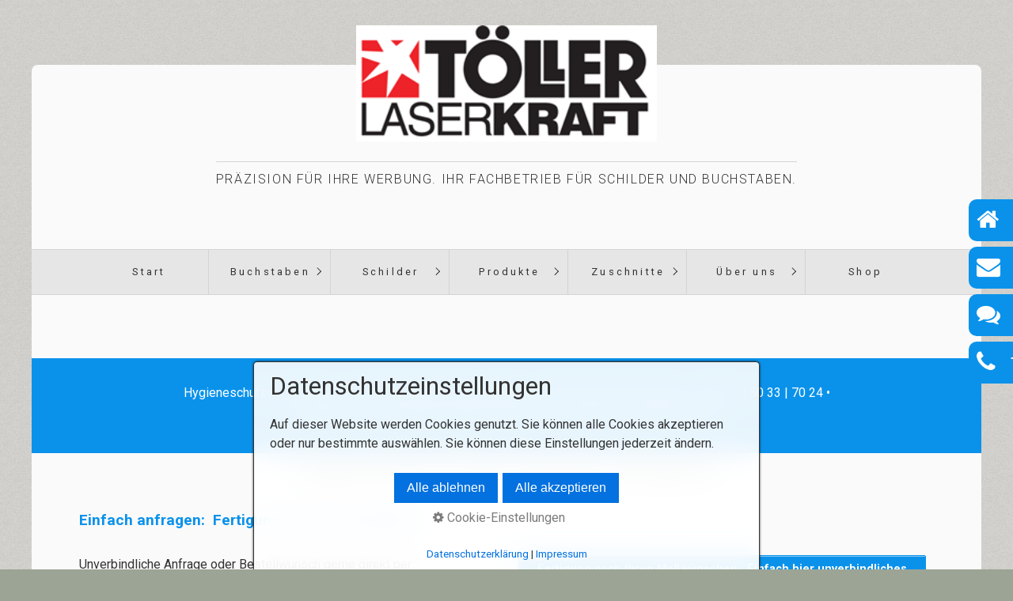

--- FILE ---
content_type: text/html
request_url: https://www.laserkraft.de/hygieneschutzwand-haengend.html
body_size: 75139
content:
<!DOCTYPE HTML> <html prefix="og: https://ogp.me/ns#" class="no-js responsivelayout" lang="de" data-zpdebug="false" data-ptr="" data-pagename="Hygieneschutzwand Hängend"> <head> <meta http-equiv="content-type" content="text/html; charset=utf-8"> <meta name="viewport" content="width=device-width, initial-scale=1.0"> <meta name="description" content="Hygieneschutzwand zum Aufh&#228;ngen | Acrylglas. Auf Wunsch mit Montagel&#246;chern und abgerundeten Ecken. Fertigung nach Ihren Ma&#223;vorgaben."> <meta name="keywords" content="Spuckschutz Hygieneschutz Niesschutz Acryglas Schreibtisch Hygieneschutzwand Corona"> <meta name="generator" content="Zeta Producer 17.0.1.0, ZP17B, 07.04.2025 16:07:52"> <meta name="robots" content="index, follow"> <title>Hygieneschutzwand aus Acryglas | Modell &quot;h&#228;ngend&quot;</title> <meta property="og:type" content="website"> <meta property="og:title" content="Hygieneschutzwand aus Acryglas | Modell &quot;h&#228;ngend&quot;"> <meta property="og:description" content="Hygieneschutzwand zum Aufh&#228;ngen | Acrylglas. Auf Wunsch mit Montagel&#246;chern und abgerundeten Ecken. Fertigung nach Ihren Ma&#223;vorgaben."> <meta property="og:url" content="https://www.laserkraft.de/hygieneschutzwand-haengend.html"> <meta property="twitter:card" content="summary_large_image"> <meta property="twitter:title" content="Hygieneschutzwand aus Acryglas | Modell &quot;h&#228;ngend&quot;"> <meta property="twitter:description" content="Hygieneschutzwand zum Aufh&#228;ngen | Acrylglas. Auf Wunsch mit Montagel&#246;chern und abgerundeten Ecken. Fertigung nach Ihren Ma&#223;vorgaben."> <script>
		document.documentElement.className = document.documentElement.className.replace(/no-js/g, 'js');
	</script> <script src="assets/customconsentservices.js"></script> <link rel="stylesheet" href="assets/bundle.css?v=638993424233400798"> <link rel="stylesheet" href="assets/bundle-print.css?v=638837131367188317" media="print"> <script src="assets/bundle.js?v=638993424233400798"></script> <link rel="canonical" href="https://www.laserkraft.de/hygieneschutzwand-haengend.html"> <link rel="preload" href="assets/fonts/fontawesome-webfont.woff2?v=4.7.0" as="font" type="font/woff2" crossorigin> <style>@media(prefers-reduced-motion:no-preference){@view-transition{navigation:auto;}::view-transition-group(root){animation: none;}}</style> <link rel="stylesheet" href="https://use.fontawesome.com/releases/v5.5.0/css/all.css"> <script>
		// if after 1000ms we haven't got webfonts, show the user something, a FOUT is better than nothing
		// http://kevindew.me/post/47052453532/a-fallback-for-when-google-web-font-loader-fails
		setTimeout(function() {
			// you can have the webfont.js cached but still have no classes fire and you will have a window.WebFontConfig object
			if ( ! ("WebFont" in window)) {
				// non wfl loader class name because their events could still fire
				document.getElementsByTagName("html")[0].className += " wf-fail";
			}
		}, 1000);
	
		WebFontConfig = {
			custom: { 
				families: [ 'Roboto:300,400,700' ], 
				urls: ['media/fonts/zp-webfonts.css?v=780404524']
			}
		};
	</script> <script src="assets/js/webfont/1.6.28/webfont-local.js"></script> <link class="zpfaviconmeta" rel="shortcut icon" type="image/x-icon" href="assets/favicon.ico?v=2021070601"> <style id="zple_container_998">
#container_998{background-color: #0A92EB !important;}
</style><style>
#a6748.zpwButton , #a6748.zpwButton p{text-align: center;}
#a6748.zpwButton a.button{border-style: solid; border-width: 1px !important;}
#a6748.zpwButton a.button:hover{border-style: solid; border-width: 1px !important;}
#a6748.zpwButton a.button{border-radius: 2px !important;}
#a6748.zpwButton a.button{background: #0A92EB !important;}
#a6748.zpwButton a.button{color: #FFFFFF !important;}
#a6748.zpwButton a.button{border-color: #0A92EB !important;}
#a6748.zpwButton a.button{font-weight: bold !important;}
#a6748.zpwButton a.button:hover{background: #E5EAED !important;}
#a6748.zpwButton a.button:hover{color: #0A92EB !important;}
#a6748.zpwButton a.button:hover{border-color: #0D73DC !important;}
#a6748.zpwButton a.button:hover{font-weight: bold !important;}

</style><style>
#a7763.zpwButton , #a7763.zpwButton p{text-align: left;}
#a7763.zpwButton a.button{border-style: solid; border-width: 1px !important;}
#a7763.zpwButton a.button:hover{border-style: solid; border-width: 1px !important;}
#a7763.zpwButton a.button{border-radius: 0px !important;}
#a7763.zpwButton a.button{background: #EFF2F4 !important;}
#a7763.zpwButton a.button{color: #333333 !important;}
#a7763.zpwButton a.button{border-color: #0A92EB !important;}
#a7763.zpwButton a.button{font-weight: normal !important;}
#a7763.zpwButton a.button:hover{background: #E5EAED !important;}
#a7763.zpwButton a.button:hover{color: #0A92EB !important;}
#a7763.zpwButton a.button:hover{border-color: #0A92EB !important;}
#a7763.zpwButton a.button:hover{font-weight: normal !important;}

</style><style>
.zpLinkBox6728 {min-height: 150px;padding: 25px;border-radius: 0px;background-color: #FFFFFF;border-color: rgba(0, 0, 0, 0.1);box-shadow: 0 0 20px rgba(0, 0, 0, 0.1);}.zpLinkBox6728:hover {background-color: #FFFFFF;border-color: rgba(0, 0, 0, 0.2);box-shadow: 0 0 20px rgba(0, 0, 0, 0.2);}.zpLinkBox6728 img {border-radius: 0px;height: auto;}.zpLinkBox6728 .zpLinkBoxText.afterHeading {padding-bottom: 25px;}
</style><style>
.zpLinkBox6730 {min-height: 150px;padding: 25px;border-radius: 0px;background-color: #FFFFFF;border-color: #0A92EB;box-shadow: 0 0 20px #0A92EB;}.zpLinkBox6730:hover {background-color: #FFFFFF;border-color: #0D73DC;box-shadow: 0 0 20px #126DBF;}.zpLinkBox6730 img {border-radius: 0px;height: auto;}.zpLinkBox6730 .zpLinkBoxText.afterHeading {padding-bottom: 25px;}
</style><style>
.zpLinkBox6732 {min-height: 150px;padding: 25px;border-radius: 0px;background-color: #FFFFFF;border-color: rgba(0, 0, 0, 0.1);box-shadow: 0 0 20px rgba(0, 0, 0, 0.1);}.zpLinkBox6732:hover {background-color: #FFFFFF;border-color: rgba(0, 0, 0, 0.2);box-shadow: 0 0 20px rgba(0, 0, 0, 0.2);}.zpLinkBox6732 img {border-radius: 0px;height: auto;}.zpLinkBox6732 .zpLinkBoxText.afterHeading {padding-bottom: 25px;}
</style><style>
.zpLinkBox7857 {min-height: 150px;padding: 25px;border-radius: 0px;background-color: #FFFFFF;border-color: rgba(0, 0, 0, 0.1);box-shadow: 0 0 20px rgba(0, 0, 0, 0.1);}.zpLinkBox7857:hover {background-color: #FFFFFF;border-color: rgba(0, 0, 0, 0.2);box-shadow: 0 0 20px rgba(0, 0, 0, 0.2);}.zpLinkBox7857 img {border-radius: 0px;height: auto;}.zpLinkBox7857 .zpLinkBoxText.afterHeading {padding-bottom: 25px;}
</style><style>
.zpLinkBox6733 {min-height: 150px;padding: 25px;border-radius: 0px;background-color: #FFFFFF;border-color: rgba(0, 0, 0, 0.1);box-shadow: 0 0 20px rgba(0, 0, 0, 0.1);}.zpLinkBox6733:hover {background-color: #FFFFFF;border-color: rgba(0, 0, 0, 0.2);box-shadow: 0 0 20px rgba(0, 0, 0, 0.2);}.zpLinkBox6733 img {border-radius: 0px;height: auto;}.zpLinkBox6733 .zpLinkBoxText.afterHeading {padding-bottom: 25px;}
</style><style>
.zpLinkBox6735 {min-height: 150px;padding: 25px;border-radius: 0px;background-color: #FFFFFF;border-color: rgba(0, 0, 0, 0.1);box-shadow: 0 0 20px rgba(0, 0, 0, 0.1);}.zpLinkBox6735:hover {background-color: #FFFFFF;border-color: rgba(0, 0, 0, 0.2);box-shadow: 0 0 20px rgba(0, 0, 0, 0.2);}.zpLinkBox6735 img {border-radius: 0px;height: auto;}.zpLinkBox6735 .zpLinkBoxText.afterHeading {padding-bottom: 25px;}
</style><style>
.zpLinkBox6737 {min-height: 150px;padding: 25px;border-radius: 0px;background-color: #FFFFFF;border-color: rgba(0, 0, 0, 0.1);box-shadow: 0 0 20px rgba(0, 0, 0, 0.1);}.zpLinkBox6737:hover {background-color: #FFFFFF;border-color: rgba(0, 0, 0, 0.2);box-shadow: 0 0 20px rgba(0, 0, 0, 0.2);}.zpLinkBox6737 img {border-radius: 0px;height: auto;}.zpLinkBox6737 .zpLinkBoxText.afterHeading {padding-bottom: 25px;}
</style><style>
.zpLinkBox7855 {min-height: 150px;padding: 25px;border-radius: 0px;background-color: #FFFFFF;border-color: rgba(0, 0, 0, 0.1);box-shadow: 0 0 20px rgba(0, 0, 0, 0.1);}.zpLinkBox7855:hover {background-color: #FFFFFF;border-color: rgba(0, 0, 0, 0.2);box-shadow: 0 0 20px rgba(0, 0, 0, 0.2);}.zpLinkBox7855 img {border-radius: 0px;height: auto;}.zpLinkBox7855 .zpLinkBoxText.afterHeading {padding-bottom: 25px;}
</style><style>
.zpLinkBox6738 {min-height: 150px;padding: 25px;border-radius: 0px;background-color: #FFFFFF;border-color: rgba(0, 0, 0, 0.1);box-shadow: 0 0 20px rgba(0, 0, 0, 0.1);}.zpLinkBox6738:hover {background-color: #FFFFFF;border-color: rgba(0, 0, 0, 0.2);box-shadow: 0 0 20px rgba(0, 0, 0, 0.2);}.zpLinkBox6738 img {border-radius: 0px;height: auto;}.zpLinkBox6738 .zpLinkBoxText.afterHeading {padding-bottom: 25px;}
</style><style>
.zpLinkBox6740 {min-height: 150px;padding: 25px;border-radius: 0px;background-color: #FFFFFF;border-color: rgba(0, 0, 0, 0.1);box-shadow: 0 0 20px rgba(0, 0, 0, 0.1);}.zpLinkBox6740:hover {background-color: #FFFFFF;border-color: rgba(0, 0, 0, 0.2);box-shadow: 0 0 20px rgba(0, 0, 0, 0.2);}.zpLinkBox6740 img {border-radius: 0px;height: auto;}.zpLinkBox6740 .zpLinkBoxText.afterHeading {padding-bottom: 25px;}
</style><style>
.zpLinkBox6742 {min-height: 150px;padding: 25px;border-radius: 0px;background-color: #FFFFFF;border-color: rgba(0, 0, 0, 0.1);box-shadow: 0 0 20px rgba(0, 0, 0, 0.1);}.zpLinkBox6742:hover {background-color: #FFFFFF;border-color: rgba(0, 0, 0, 0.2);box-shadow: 0 0 20px rgba(0, 0, 0, 0.2);}.zpLinkBox6742 img {border-radius: 0px;height: auto;}.zpLinkBox6742 .zpLinkBoxText.afterHeading {padding-bottom: 25px;}
</style><style>
.zpLinkBox6743 {min-height: 150px;padding: 25px;border-radius: 0px;background-color: #FFFFFF;border-color: rgba(0, 0, 0, 0.1);box-shadow: 0 0 20px rgba(0, 0, 0, 0.1);}.zpLinkBox6743:hover {background-color: #FFFFFF;border-color: rgba(0, 0, 0, 0.2);box-shadow: 0 0 20px rgba(0, 0, 0, 0.2);}.zpLinkBox6743 img {border-radius: 0px;height: auto;}.zpLinkBox6743 .zpLinkBoxText.afterHeading {padding-bottom: 25px;}
</style><style>
.zpLinkBox6745 {min-height: 150px;padding: 25px;border-radius: 0px;background-color: #FFFFFF;border-color: rgba(0, 0, 0, 0.1);box-shadow: 0 0 20px rgba(0, 0, 0, 0.1);}.zpLinkBox6745:hover {background-color: #FFFFFF;border-color: rgba(0, 0, 0, 0.2);box-shadow: 0 0 20px rgba(0, 0, 0, 0.2);}.zpLinkBox6745 img {border-radius: 0px;height: auto;}.zpLinkBox6745 .zpLinkBoxText.afterHeading {padding-bottom: 25px;}
</style><style>
.zpLinkBox6747 {min-height: 150px;padding: 25px;border-radius: 0px;background-color: #FFFFFF;border-color: rgba(0, 0, 0, 0.1);box-shadow: 0 0 20px rgba(0, 0, 0, 0.1);}.zpLinkBox6747:hover {background-color: #FFFFFF;border-color: rgba(0, 0, 0, 0.2);box-shadow: 0 0 20px rgba(0, 0, 0, 0.2);}.zpLinkBox6747 img {border-radius: 0px;height: auto;}.zpLinkBox6747 .zpLinkBoxText.afterHeading {padding-bottom: 25px;}
</style><style id="zple_container_1002">
#container_1002{background-color: #0A92EB !important;}
</style><style>
.zpLinkBox5890 {min-height: 0px;padding: 20px;border-radius: 0px;background-color: rgba(255, 255, 255, 0.1);border-color: rgba(0, 0, 0, 0.1);box-shadow: 0 0 20px rgba(0, 0, 0, 0.1);}.zpLinkBox5890:hover {cursor: default;background-color: rgba(255, 255, 255, 0.2);border-color: rgba(0, 0, 0, 0.2);box-shadow: 0 0 20px rgba(0, 0, 0, 0.2);}.zpLinkBox5890 img {border-radius: 0px;height: auto;}.zpLinkBox5890 .zpLinkBoxText.afterHeading {padding-bottom: 20px;}
</style><style>
.zpLinkBox5892 {min-height: 150px;padding: 25px;border-radius: 0px;background-color: #FFFFFF;border-color: rgba(0, 0, 0, 0.1);box-shadow: 0 0 20px rgba(0, 0, 0, 0.1);}.zpLinkBox5892:hover {cursor: default;background-color: #FFFFFF;border-color: rgba(0, 0, 0, 0.2);box-shadow: 0 0 20px rgba(0, 0, 0, 0.2);}.zpLinkBox5892 img {border-radius: 0px;height: auto;}.zpLinkBox5892 .zpLinkBoxText.afterHeading {padding-bottom: 25px;}
</style><style>
.zpLinkBox5893 {min-height: 150px;padding: 25px;border-radius: 0px;background-color: #FFFFFF;border-color: rgba(0, 0, 0, 0.1);box-shadow: 0 0 20px rgba(0, 0, 0, 0.1);}.zpLinkBox5893:hover {cursor: default;background-color: #FFFFFF;border-color: rgba(0, 0, 0, 0.2);box-shadow: 0 0 20px rgba(0, 0, 0, 0.2);}.zpLinkBox5893 img {border-radius: 0px;height: auto;}.zpLinkBox5893 .zpLinkBoxText.afterHeading {padding-bottom: 25px;}
</style><style>
.zpLinkBox5894 {min-height: 150px;padding: 25px;border-radius: 0px;background-color: #FFFFFF;border-color: rgba(0, 0, 0, 0.1);box-shadow: 0 0 20px rgba(0, 0, 0, 0.1);}.zpLinkBox5894:hover {cursor: default;background-color: #FFFFFF;border-color: rgba(0, 0, 0, 0.2);box-shadow: 0 0 20px rgba(0, 0, 0, 0.2);}.zpLinkBox5894 img {border-radius: 0px;height: auto;}.zpLinkBox5894 .zpLinkBoxText.afterHeading {padding-bottom: 25px;}
</style><style>
.WZP-Artikel_6217.sidenavbut a { text-align: left; font-size:1em !important; font-weight:600 !important; top:35% !important; right:-344px !important; border-top-left-radius:10px !important; border-bottom-left-radius:10px !important; z-index:1 !important;}
</style><style>
.WZP-Artikel_6217.sidenavbut a:hover { right:-240px !important;}
</style><style>
.WZP-Artikel_6217.sidenavbut span { vertical-align:4px !important;}
</style><style>
.WZP-Artikel_6217.sidenavbut i { font-size:30px !important;}
</style><style>
.WZP-Artikel_6217.sidebut1 { color:#FFFFFF !important; background-color:#0A92EB !important;}
</style><style>
.WZP-Artikel_6217.sidebut1:hover { color:#FFFFFF !important; background-color:#126DBF !important;}
</style><style>
.WZP-Artikel_6217.sidebut2 { color:#FFFFFF !important; background-color:#0A92EB !important; margin-top:60px !important;}
</style><style>
.WZP-Artikel_6217.sidebut2:hover { color:#FFFFFF !important; background-color:#126DBF !important;}
</style><style>
.WZP-Artikel_6217.sidebut3 { color:#FFFFFF !important; background-color:#0A92EB !important; margin-top:120px !important;}
</style><style>
.WZP-Artikel_6217.sidebut3:hover { color:#FFFFFF !important; background-color:#126DBF !important;}
</style><style>
.WZP-Artikel_6217.sidebut4 { color:#FFFFFF !important; background-color:#0A92EB !important; margin-top:180px !important;}
</style><style>
.WZP-Artikel_6217.sidebut4:hover { color:#FFFFFF !important; background-color:#126DBF !important;}
</style><style>
.WZP-Artikel_6217.spalten-sidenavbut-mob { font-size:24px !important; width: 25% !important;}
</style><style>
@media (max-width: calc(920px - 1px)) {.sidenavbut {display: none;}}
</style><style>
@media (min-width: 920px) {.sidenavbut-mob {display: none;}}
</style><style>
@media (max-width: 920px) {body { margin-bottom: calc(24px + 10px);}}
</style><style id="zple_container_1005">
#container_1005{background-color: #0A92EB !important;}
</style> <script>
			function search1(){
				if (document.forms.searchengine1.q.value.length == 0) {
					alert("Bitte geben Sie einen Suchbegriff ein.");
					return false;
				}
			}
		</script> </head> <body data-pageid="685" id="locus-responsive" class="notouch"> <a href="#zpMainContent" class="zp-skiplink">Zum Hauptinhalt springen</a> <a id="top"></a> <div id="logo"><a href="index.html"><img src="assets/logo.png" width="400" height="110" alt="index.html"></a></div> <div id="wrapper" class="container"> <div id="header"> <div class="topline"> <div id="webdescription"> <div id="webtext"> <div id="webname"><a href="index.html"></a></div> <div id="slogan">Präzision für Ihre Werbung. Ihr Fachbetrieb für Schilder und Buchstaben.</div> </div> <div class="clearx"></div> </div> </div> <div id="nav"> <ul class="zpmarkactive default submenu touchhovermenu clickhovermenu out" data-trianglemode="true" role="menu"><li class="zpnodefaults" role="menuitem"><a href="index.html" data-isredirected="false">Start</a></li><li class="zpnodefaults haschilds" role="menuitem"><a aria-haspopup="true" aria-expanded="false" href="buchstaben.html" data-isredirected="false">Buchstaben</a><ul><li class="zpnodefaults haschilds" role="menuitem"><a aria-haspopup="true" aria-expanded="false" href="acrylglas-buchstaben.html" data-isredirected="false">Acrylglas</a><ul><li class="zpnodefaults" role="menuitem"><a href="acrylglas-gs-farblos.html" data-isredirected="false">GS farblos</a></li><li class="zpnodefaults" role="menuitem"><a href="acrylglas-gs-farbig.html" data-isredirected="false">GS farbig</a></li><li class="zpnodefaults" role="menuitem"><a href="acrylglas-sandwich.html" data-isredirected="false">Sandwich</a></li><li class="zpnodefaults" role="menuitem"><a href="acrylglas-intarsial-eingelegt.html" data-isredirected="false">Intarsial eingelegt</a></li><li class="zpnodefaults" role="menuitem"><a href="acrylglas-leuchtbuchstaben.html" data-isredirected="false">Leuchtbuchstaben</a></li></ul></li><li class="zpnodefaults haschilds" role="menuitem"><a aria-haspopup="true" aria-expanded="false" href="edelstahl-buchstaben.html" data-isredirected="false">Edelstahl massiv</a><ul><li class="zpnodefaults" role="menuitem"><a href="edelstahl-verrundet.html" data-isredirected="false">Kanten verrunden</a></li><li class="zpnodefaults" role="menuitem"><a href="edelstahl-beschichtet.html" data-isredirected="false">Beschichtung</a></li><li class="zpnodefaults" role="menuitem"><a href="edelstahl-bolzen-und-montage.html" data-isredirected="false">Bolzen und Montage</a></li><li class="zpnodefaults" role="menuitem"><a href="edelstahl-beispiele-buchstaben.html" data-isredirected="false">Beispiele</a></li></ul></li><li class="zpnodefaults" role="menuitem"><a href="edelstahl-profilbuchstaben.html" data-isredirected="false">Edelstahl Profilbuchstaben</a></li><li class="zpnodefaults" role="menuitem"><a href="edelstahl-yachtbeschriftung.html" data-isredirected="false">Edelstahl Yacht- und Bootsbeschriftung</a></li><li class="zpnodefaults" role="menuitem"><a href="led-buchstaben.html" data-isredirected="false">LED-Buchstaben</a></li><li class="zpnodefaults haschilds" role="menuitem"><a aria-haspopup="true" aria-expanded="false" href="buchstaben-weitere-materialien.html" data-isredirected="false">Weitere Materialien</a><ul><li class="zpnodefaults" role="menuitem"><a href="buchstaben-aluminium.html" data-isredirected="false">Aluminium</a></li><li class="zpnodefaults" role="menuitem"><a href="aluverbund.html" data-isredirected="false">Aluverbund</a></li><li class="zpnodefaults" role="menuitem"><a href="Buchstaben-Messing.html" data-isredirected="false">Messing</a></li><li class="zpnodefaults" role="menuitem"><a href="buchstaben-bronze.html" data-isredirected="false">Bronze</a></li><li class="zpnodefaults" role="menuitem"><a href="buchstaben-styropor-styrodur.html" data-isredirected="false">Styropor, Styrodur</a></li><li class="zpnodefaults" role="menuitem"><a href="pe-schaum.html" data-isredirected="false">PE-Schaum</a></li></ul></li></ul></li><li class="zpnodefaults haschilds" role="menuitem"><a aria-haspopup="true" aria-expanded="false" href="schilder.html" data-isredirected="false">Schilder</a><ul><li class="zpnodefaults" role="menuitem"><a href="schilder-acrylglas.html" data-isredirected="false">Acrylglas</a></li><li class="zpnodefaults" role="menuitem"><a href="schilder-edelstahl.html" data-isredirected="false">Edelstahl</a></li></ul></li><li class="zpnodefaults haschilds" role="menuitem"><a aria-haspopup="true" aria-expanded="false" href="produkte.html" data-isredirected="false">Produkte</a><ul><li class="zpnodefaults" role="menuitem"><a href="produkte-hausnummernschild.html" data-isredirected="false">Hausnummernschilder</a></li><li class="zpnodefaults" role="menuitem"><a href="edelstahl-yachtbeschriftung.html" data-isredirected="true" target="_blank" rel="noopener" aria-label="Open link in new tab/window">Yacht- und Bootsbeschriftung</a></li><li class="zpnodefaults" role="menuitem"><a href="praxisschilder.html" data-isredirected="false">Praxisschilder</a></li><li class="zpnodefaults" role="menuitem"><a href="lackierschablonen.html" data-isredirected="false">Lackierschablonen</a></li><li class="zpnodefaults haschilds" role="menuitem"><a aria-haspopup="true" aria-expanded="false" href="gravuren.html" data-isredirected="false">Gravuren</a><ul><li class="zpnodefaults" role="menuitem"><a href="gravuren-auf-edelstahl.html" data-isredirected="false">Gravuren auf Edelstahl</a></li><li class="zpnodefaults" role="menuitem"><a href="aetzungen-in-edelstahl.html" data-isredirected="false">Ätzungen in Edelstahl</a></li><li class="zpnodefaults" role="menuitem"><a href="lasergravur-auf-acrylglas.html" data-isredirected="false">Lasergravuren auf Acrylglas</a></li><li class="zpnodefaults" role="menuitem"><a href="stichelgravuren-in-acrylglas.html" data-isredirected="false">Stichelgravuren in Acrylglas</a></li><li class="zpnodefaults" role="menuitem"><a href="gravuren-auf-messing.html" data-isredirected="false">Gravuren auf Messing</a></li><li class="zpnodefaults" role="menuitem"><a href="gravuren-auf-aluminium.html" data-isredirected="false">Gravuren auf Aluminium</a></li><li class="zpnodefaults" role="menuitem"><a href="gravuren-auf-zylindern.html" data-isredirected="false">Gravuren auf zylindrischem Material</a></li><li class="zpnodefaults" role="menuitem"><a href="3d-gravuren-in-acrylglas.html" data-isredirected="false">3D-Gravuren in Acrylglas</a></li><li class="zpnodefaults" role="menuitem"><a href="lasergravurholz.html" data-isredirected="false">Lasergravuren auf Holz</a></li></ul></li><li class="zpnodefaults haschilds" role="menuitem"><a aria-haspopup="true" aria-expanded="false" href="acrylglas-plexiglas-spuckschutz.html" data-isredirected="false">Hygieneschutzwand | Nies- und Hustenschutz</a><ul><li class="zpnodefaults" role="menuitem"><a href="hygieneschutzwand-basic.html" data-isredirected="false">Hygieneschutzwand Basic</a></li><li class="zpnodefaults" role="menuitem"><a href="hygieneschutzwand-bistro.html" data-isredirected="false">Hygieneschutzwand Bistro</a></li><li class="zpnodefaults" role="menuitem"><a href="spuckschutz-budget.html" data-isredirected="false">Hygieneschutzwand Budget</a></li><li class="zpnodefaults" role="menuitem"><a href="hygieneschutzwand-corner.html" data-isredirected="false">Hygieneschutzwand Corner</a></li><li class="zpnodefaults" role="menuitem"><a href="hygieneschutzwand-door.html" data-isredirected="false">Hygieneschutzwand Door</a></li><li class="zpnodefaults" role="menuitem"><a href="spuckschutz-flexi.html" data-isredirected="false">Hygieneschutzwand Flexi</a></li><li class="zpnodefaults" role="menuitem"><a class="active" href="hygieneschutzwand-haengend.html" data-isredirected="false">Hygieneschutzwand Hängend</a></li><li class="zpnodefaults" role="menuitem"><a href="hygieneschutzwand-mobil.html" data-isredirected="false">Hygieneschutzwand Mobil</a></li><li class="zpnodefaults" role="menuitem"><a href="spuckschutz-robust.html" data-isredirected="false">Hygieneschutzwand Robust</a></li><li class="zpnodefaults" role="menuitem"><a href="hygieneschutzwand-workplace.html" data-isredirected="false">Hygieneschutzwand Workplace</a></li><li class="zpnodefaults" role="menuitem"><a href="hygieneschutzwand-workplace-wide.html" data-isredirected="false">Hygieneschutzwand Workplace WIDE</a></li><li class="zpnodefaults" role="menuitem"><a href="hygieneschutzwand-sondermodelle.html" data-isredirected="false">Hygieneschutzwand Sondermodelle</a></li><li class="zpnodefaults" role="menuitem"><a href="hygieneschutzwaende-fuer-schulen.html" data-isredirected="false">Hygieneschutzwände für Schulen</a></li><li class="zpnodefaults" role="menuitem"><a href="hygieneschutzwand-oeffentliche-Stellen.html" data-isredirected="false">Hygieneschutzwände: für Öffentliche Stellen</a></li></ul></li><li class="zpnodefaults" role="menuitem"><a href="awards-und-pokale.html" data-isredirected="false">Awards und Pokale</a></li><li class="zpnodefaults" role="menuitem"><a href="laserbeschriftung-auf-edelstahl.html" data-isredirected="false">Laserbeschriftung auf Edelstahl</a></li><li class="zpnodefaults" role="menuitem"><a href="faserlaser-edelstahl.html" data-isredirected="false">Laserschneiden von Edelstahl</a></li><li class="zpnodefaults" role="menuitem"><a href="bootsscheiben.html" data-isredirected="false">Bootsscheiben</a></li><li class="zpnodefaults" role="menuitem"><a href="abkanten-polycarbonat.html" data-isredirected="false">Kaltabkanten - Polycarbonat</a></li><li class="zpnodefaults" role="menuitem"><a href="5-achs-fraesen.html" data-isredirected="false">5-Achs-Fräsen</a></li><li class="zpnodefaults" role="menuitem"><a href="produkte-maulschluesselhalter.html" data-isredirected="false">Maulschlüsselhalter</a></li></ul></li><li class="zpnodefaults haschilds" role="menuitem"><a aria-haspopup="true" aria-expanded="false" href="zuschnitte-acrylglas-edelstahl.html" data-isredirected="false">Zuschnitte</a><ul><li class="zpnodefaults haschilds" role="menuitem"><a aria-haspopup="true" aria-expanded="false" href="zuschnitte-acrylglas.html" data-isredirected="false">Acrylglas</a><ul><li class="zpnodefaults" role="menuitem"><a href="zuschnitte-acrylglas-rechteck.html" data-isredirected="false">Rechteck</a></li><li class="zpnodefaults" role="menuitem"><a href="zuschnitte-acrylglas-freiform.html" data-isredirected="false">Freiform</a></li><li class="zpnodefaults" role="menuitem"><a href="zuschnitte-acrylglas-facettiert.html" data-isredirected="false">Facettiert</a></li><li class="zpnodefaults" role="menuitem"><a href="zuschnitte-rohre-staebe.html" data-isredirected="false">Rohre + Stäbe</a></li></ul></li><li class="zpnodefaults haschilds" role="menuitem"><a aria-haspopup="true" aria-expanded="false" href="zuschnitte-edelstahl.html" data-isredirected="false">Edelstahl</a><ul><li class="zpnodefaults" role="menuitem"><a href="zuschnitte-edelstahl-freiform.html" data-isredirected="false">Freiform</a></li><li class="zpnodefaults" role="menuitem"><a href="zuschnitte-edelstahl-abkanten.html" data-isredirected="false">Abkanten</a></li><li class="zpnodefaults" role="menuitem"><a href="zuschnitte-edelstahl-oberflaechenbearbeitung.html" data-isredirected="false">Oberflächenbearbeitung</a></li></ul></li><li class="zpnodefaults" role="menuitem"><a href="zuschnitte-aluminium.html" data-isredirected="false">Aluminium</a></li></ul></li><li class="zpnodefaults haschilds" role="menuitem"><a aria-haspopup="true" aria-expanded="false" href="ueber-uns-vorstellung.html" data-isredirected="false">Über uns</a><ul><li class="zpnodefaults" role="menuitem"><a href="jubilaeum.html" data-isredirected="false">Firmenjubiläum</a></li><li class="zpnodefaults" role="menuitem"><a href="fertigungsmoeglichkeiten.html" data-isredirected="false">Fertigung</a></li><li class="zpnodefaults" role="menuitem"><a href="galerie-projekte.html" data-isredirected="false">Galerie / Projekte</a></li><li class="zpnodefaults" role="menuitem"><a href="maschinenpark-betriebsgelaende.html" data-isredirected="false">Maschinelle Ausstattung</a></li><li class="zpnodefaults" role="menuitem"><a href="bestellinformation.html" data-isredirected="false">Bestellinformation</a></li><li class="zpnodefaults" role="menuitem"><a href="kontakt.html" data-isredirected="false">Kontakt</a></li><li class="zpnodefaults" role="menuitem"><a href="anfahrt.html" data-isredirected="false">Anfahrt</a></li></ul></li><li class="zpnodefaults" role="menuitem"><a href="https://www.toeller.shop" data-isredirected="true" target="_blank" rel="noopener" aria-label="Open link in new tab/window">Shop</a></li><li class="overflownonly"><a href="#" id="mobilenavtoggle" class="tabletonly toggle" aria-label="Menü ein-/ausblenden">&#9776; Menü</a></li></ul> <script>
	$z(document).ready(function(){	
		// run only (in output), if above script loaded/executed and thus defined zp_navmenu
		// disable JS cached menu for now
		if ( typeof(DISABLEDFORNOW_zp_navmenu) !== "undefined" && "false" !== 'true' ){
			function markActiveInMenu(menuString, zproot=""){
				var $menuString = $z('<div/>').html(menuString); // converts menuString into a jQuery object
				var zproot = $menuString.find('ul.zpmarkactive').attr('data-zproot') || "";
				if ( zproot !== "" ){
					zproot = new URL(zproot).pathname;
					// add trailing slash to url, only if it is missing (important if site isn't published into web-root)
					if (zproot.substr(-1) !== '/'){
						 zproot += '/';
					}
				}
				
				var ptr = $z("html").attr("data-ptr") || "";
				var urlOfCurrentPage = document.location.pathname.replace("/external-preview/", "");
				// if current page is empty because user just typed in domain into the browser-location or no filename is given (i.e. only a diretory) , get it from the canonical
				if ( urlOfCurrentPage == "" || urlOfCurrentPage.substr(-1) == "/" ){
					if ( $z('link[rel="canonical"]').attr("href") ){
						// get filename out of canonical href
						urlOfCurrentPage = new URL($z('link[rel="canonical"]').attr("href")).pathname; 
					}
					else{
						// assume index.html as a fallback if no canonical exists
						urlOfCurrentPage = "index.html";
					}
				}
				// replace zproot in case project is published to a subfolder
				urlOfCurrentPage = urlOfCurrentPage.replace(zproot, "");
				
				var searchPattern = 'href="' + urlOfCurrentPage + '" data-isredirected="false"' ;
				// set regex and escape some special chars which are used for regex syntax
				var re = new RegExp(escapeRegExp(searchPattern),"gi");
				//debug.log(`urlOfCurrentPage: ${urlOfCurrentPage}  zproot: ${zproot}  menuString: ${menuString}`);
				menuString = menuString.replace(re, 'class="active" ' + searchPattern);	
				//debug.log(`menuString replaced: ${menuString}`)
				// prefix urls (not beginning with *:// or // with path to root, so nested pages work
				menuString = menuString.replace(/href="(?!\w*:\/\/|\/\/)/gi, "href=\"" + ptr);	
				
				return menuString;
			}
			function escapeRegExp(str) {
				return str.replace(/([.*+?^!:${}()|\[\]\/\\])/g, "\\$1");
			}
			$z('ul.zpmarkactive').replaceWith(markActiveInMenu(zp_navmenu));
			$z('ul.zpmarkactive li:has(a.active)').addClass('active');	
			$z('ul.zpmarkactive').removeClass("zpmarkactive");
		}
		else{
			// we find the active page's a-tag and then walk upwards the dom marking the respective parent li as active/open
			$z('ul.zpmarkactive.default li a.active').parents('li').each(function(index){
				var that = this;
				// do not add open class to immediate parent li
				if ( index > 0 ){
					$z(that).addClass('open');
				}
				$z(that).addClass('active');
				//$z(that).find('> a').addClass('active');
			});
			$z("ul.zpmarkactive.default").removeClass("zpmarkactive");
		}		
	});
</script> </div> </div> <div id="content" class="main style1"> <div id="zpMainContent" role="main" class="zparea zpgrid " data-numcolumns="" data-areaname="Standard" data-pageid="685"> <div id="container_998" class="zpContainer first styled zpBreakout " data-zpeleel="container" data-zpleid="998"> <div class="zpRow standard " data-row-id="2291"> <div class="zpColumn odd zpColumnWidth1 c12 first last" style="" data-column-id="4019"> <div class="zpColumnItem"> <div id="a5861" data-article-id="5861" data-zpleid="5861" class="articlearea zpwText"> <span style="color: #ffffff"><span style="color: #ffffff"><span style="color: #ffffff"><span style="color: #ffffff"> <p style="text-align: center">Hygieneschutzwand / Nies- und Hustenschutz jetzt bestellen • individuelles Maß anfragen • anrufen<span style="color: #ffffff">&nbsp;</span><a href="tel:+4950337024"><span style="color: #ffffff">0 50 33 | 70 24</span></a><span style="color: #ffffff"> </span>•<br><strong>Acrylglas in verschiedenen Materialstärken vorrätig. Wir können liefern</strong>.</p></span></span></span></span> </div> </div> </div> </div> </div> <div id="container_999" class="zpContainer " data-zpeleel="container" data-zpleid="999"> <div class="zpRow standard " data-row-id="2292"> <div class="zpColumn odd zpColumnWidth1 c12 first last" style="" data-column-id="4020"> <div class="zpColumnItem"> <div id="a5862" data-article-id="5862" data-zpleid="5862" class="articlearea zpwText"> <h1 style="text-align: center;">Hygieneschutzwand Modell "hängend"<br></h1> </div> </div> </div> </div> </div> <div id="container_1000" class="zpContainer " data-zpeleel="container" data-zpleid="1000"> <div class="zpRow standard " data-row-id="2295"> <div class="zpColumn odd zpColumnWidth1 c12 first last" style="" data-column-id="4029"> <div class="zpColumnItem"> <div id="a5871" data-article-id="5871" data-zpleid="5871" class="articlearea zpwText"> <h3><span style="color: rgb(10, 146, 235);"><strong>Einfach anfragen:&nbsp; Fertigung nach Ihren Maßen!</strong></span></h3> </div> </div> </div> </div> <div class="zpRow standard " data-row-id="2296"> <div class="zpColumn odd zpColumnWidth2 c6 first" style="" data-column-id="4030"> <div class="zpColumnItem"> <div id="a5872" data-article-id="5872" data-zpleid="5872" class="articlearea zpwText"> <p>Unverbindliche Anfrage oder Bestellwunsch gerne direkt per Kontaktformular an uns richten. Wir antworten zeitnah! <br></p> </div> </div> </div> <div class="zpColumn even zpColumnWidth2 c6 last" style="" data-column-id="4632"> <div class="zpColumnItem"> <div id="a6748" data-article-id="6748" data-zpleid="6748" class="articlearea zpwButton"> <p> <a href="hygieneschutzwand-haengend.html#a5889" target="_blank" rel="noopener" aria-label="Open link in new tab/window" role="button" class="button"> <span>Fertigung nach Ihren Maßwünschen. &nbsp;Einfach hier unverbindliches Angebot anfordern.</span> </a> </p> </div> </div> </div> </div> <div class="zpRow standard " data-row-id="2297"> <div class="zpColumn odd zpColumnWidth2 c6 first" style="" data-column-id="4032"> <div class="zpColumnItem"> <div id="a5874" data-article-id="5874" data-zpleid="5874" class="articlearea zpwText"> <h2 data-zpfieldname="headline">"Hängende"&nbsp; Hygieneschutzwand<br></h2> <p><strong>Laserzuschnitt: &nbsp;Hygieneschutzwand aus Acrylglas. </strong><br><strong>Fertigung nach Ihrem Maßwunsch möglich.<br></strong></p><p><br>Acrylglasscheiben zum Aufhängen als Hygieneschutz. Laserzuschnitt, auf Wunsch mit abgerundeten Ecken. Fertigung mit Montagelöchern möglich. Die Montagelöcher können nach Ihren Maßvorgaben erstellt werden. <br><br>Häufig angefragte <strong>Scheibengrößen&nbsp;</strong>(Breite x Höhe):</p><ul><li>120 x&nbsp; &nbsp;80 cm</li><li>100 x 100 cm</li><li>&nbsp; 75 x 100 cm</li><li>&nbsp; 60 x&nbsp; &nbsp;90 cm</li></ul><p><br>Individuelle Maße der Acrylscheiben sind ebenfalls möglich. Senden Sie uns einfach Ihre Maßvorstellung und wir erstellen Ihnen ein unverbindliches Angebot.</p><p><br><strong>Merkmale</strong></p><ul><li>Materialstärke: 4, 6 oder 8 mm</li><li>Acrylglas in&nbsp; GS Qualität, transparent</li><li>Gelaserte Kanten, abgerundetete Ecken</li><li>auch mit "Durchreiche" möglich</li><li>Lieferung <u>ohne</u>&nbsp; Befestigungsmaterial.<br></li></ul> </div> </div> </div> <div class="zpColumn even zpColumnWidth2 c6 last" style="" data-column-id="4033"> <div class="zpColumnItem"> <div id="a5883" data-article-id="5883" data-zpleid="5883" class="articlearea zpwTabellarische_Daten"> <table id="5883" class="zptabledata sortable clientside"> <tr style="background-color: #0A92EB; color: #FFFFFF"> <th>Datenblatt</th> <th>Modell "hängend"</th> </tr> <tr style="background-color: rgba(219, 226, 230, 0.94)"> <td>Maße</td> <td>Bitte einfach Ihren Maßwunsch anfragen. Wir sind auf die Fertgigung nach Kunden-Maßvorgabe spezialisiert.</td> </tr> <tr style="background-color: rgba(241, 244, 246, 0.98)"> <td>Preise </td> <td>Bitte anfragen. Je nach Ausführung / Größe der Acrylglasscheiben. <p> <p> Staffelpreise ab 2 Exemplaren.</p></td> </tr> <tr style="background-color: rgba(219, 226, 230, 0.94)"> <td>Lieferumfang</td> <td>Acrylglasscheibe</td> </tr> <tr style="background-color: rgba(241, 244, 246, 0.98)"> <td>Material</td> <td>Acrylglas GS (gelasert), klares/transparentes Material <p> <p> Die Fertigung aus farbigem Acrylglas ist ebenfalls möglich! </p></td> </tr> </table> </div> </div> </div> </div> <div class="zpRow standard " data-row-id="2307"> <div class="zpColumn odd zpColumnWidth1 c11 first last" style="" data-column-id="4051"> <div class="zpColumnItem"> <div id="a5900" data-article-id="5900" data-zpleid="5900" class="articlearea zpwText"> <p>Beispielmaße, die häufig angefragt werden. Alle Laserzuschnitte optional und ohne Aufpreis mit:<br> Montagelöchern, Durchreichen, abgerundeten Ecken.</p> </div> </div> <div class="zpColumnItem"> <div id="a6258" data-article-id="6258" data-zpleid="6258" class="articlearea zpwBild popupimage"> <div id="igal6258" class="zpImageGallery" data-kind="singleimage" data-titleshow="1" data-htmltitle="" data-width="auto" data-height="auto" data-bordercolor="default" data-borderwidth="0" data-margin="0" data-titleposition="outside" data-transition="elastic" data-slideshow="0"> <a class="fancybox preloadimg zpnolayoutlinkstyles" href="media/images/hygieneschutzwand-spuckschutz-haengend-massbeispiele-acrylglas-large.jpg" title="" aria-label="Bild in Lightbox öffnen (open image in lightbox)"> <img loading="lazy" class="singleImage" src="media/images/hygieneschutzwand-spuckschutz-haengend-massbeispiele-acrylglas.jpg" width="964" height="511" alt="Hygieneschutzwand Modell H&#228;ngend"> </a> </div> </div> </div> </div> </div> </div> <div id="container_1001" class="zpContainer " data-zpeleel="container" data-zpleid="1001"> <div class="zpRow standard " data-row-id="2300"> <div class="zpColumn odd zpColumnWidth1 c12 first last" style="" data-column-id="4037"> <div class="zpColumnItem"> <div id="a5886" data-article-id="5886" data-zpleid="5886" class="articlearea zpwText"> <p><strong>Reinigungshinweis<br></strong>Bitte reinigen Sie die Hygieneschutzwand nicht mit alkoholhaltigen Mitteln. Dies kann zu Spannungsrissen führen. Ideal für die Reinigung ist lauwarmes Wasser mit einem Spritzer Spülmittel und ein fusselfreies, sauberes Tuch. Gut geeignet sind weiche Baumwolltücher. Kein „kratziges“ oder raues Tuch oder Reinigungsschwämme etc. benutzen. Desinfektion nur mit Desinfektionsmittel ohne Alkohol. Alternativ können wir Ihnen einen Kunststoffreiniger anbieten.&nbsp; </p> </div> </div> <div class="zpColumnItem"> <div id="a7763" data-article-id="7763" data-zpleid="7763" class="articlearea zpwButton"> <p> <a href="https://toeller.shop/Zubehoer_1" target="_blank" rel="noopener" aria-label="Open link in new tab/window" role="button" class="button"> <span>Zum Webshop: Reinigungsmittel</span> </a> </p> </div> </div> </div> </div> </div> <div id="container_1060" class="zpContainer " data-zpeleel="container" data-zpleid="1060"> <div class="zpRow standard " data-row-id="3513"> <div class="zpColumn odd zpColumnWidth1 c12 first last" style="" data-column-id="6217"> <div class="zpColumnItem"> <div id="a9091" data-article-id="9091" data-zpleid="9091" class="articlearea zpwText"> <h2 data-zpfieldname="headline">Unsere weiteren Modelle</h2> </div> </div> </div> </div> <div class="zpRow standard " data-row-id="2660"> <div class="zpColumn odd zpColumnWidth4 c3 first" style="" data-column-id="4628"> <div class="zpColumnItem"> <div id="a6728" data-article-id="6728" data-zpleid="6728" class="articlearea zpwLinkbox"> <div class="zpLinkBox6728 zpLinkBox"> <a class="zpnolayoutlinkstyles" href="hygieneschutzwand-basic.html" style="text-indent: -99999px;">hygieneschutzwand-basic.html</a> <p class="zpLinkBoxImg"><img loading="lazy" src="media/images/icon-hygieneschutzwand-basic.jpg" alt="" width="399" height="300"></p> <div class="zpLinkBoxText"> <p style="text-align: center;"><span style="color: #0a92eb;"><strong> "Basic"</strong></span><br> Edelstahlfüße<br></p> </div> </div> </div> </div> <div class="zpColumnItem"> <div id="a6729" data-article-id="6729" data-zpleid="6729" class="articlearea zpwSpacer"> </div> </div> <div class="zpColumnItem"> <div id="a6730" data-article-id="6730" data-zpleid="6730" class="articlearea zpwLinkbox"> <div class="zpLinkBox6730 zpLinkBox"> <a class="zpnolayoutlinkstyles" href="hygieneschutzwand-haengend.html" style="text-indent: -99999px;">hygieneschutzwand-haengend.html</a> <p class="zpLinkBoxImg"><img loading="lazy" src="media/images/icon-hygieneschutzwand-haegend-01.jpg" alt="" width="399" height="299"></p> <div class="zpLinkBoxText"> <p style="text-align: center;"><strong><span style="color: #0a92eb;"> "Hängend"</span></strong><br>Acrylglas-Zuschnitte</p> </div> </div> </div> </div> <div class="zpColumnItem"> <div id="a6731" data-article-id="6731" data-zpleid="6731" class="articlearea zpwSpacer"> </div> </div> <div class="zpColumnItem"> <div id="a6732" data-article-id="6732" data-zpleid="6732" class="articlearea zpwLinkbox"> <div class="zpLinkBox6732 zpLinkBox"> <a class="zpnolayoutlinkstyles" href="hygieneschutzwand-workplace.html" style="text-indent: -99999px;">hygieneschutzwand-workplace.html</a> <p class="zpLinkBoxImg"><img loading="lazy" src="media/images/icon-hygieneschutzwand-workplace.jpg" alt="" width="399" height="299"></p> <div class="zpLinkBoxText"> <p style="text-align: center;"><strong><span style="color: #0a92eb;"> "Workplace"</span></strong><br>Klemmhalterung</p> </div> </div> </div> </div> <div class="zpColumnItem"> <div id="a7856" data-article-id="7856" data-zpleid="7856" class="articlearea zpwSpacer"> </div> </div> <div class="zpColumnItem"> <div id="a7857" data-article-id="7857" data-zpleid="7857" class="articlearea zpwLinkbox"> <div class="zpLinkBox7857 zpLinkBox"> <a class="zpnolayoutlinkstyles" href="hygieneschutzwand-bistro.html" style="text-indent: -99999px;">hygieneschutzwand-bistro.html</a> <p class="zpLinkBoxImg"><img loading="lazy" src="media/images/bistro-ohne-tisch_freigestellt.jpg" alt="" width="399" height="299"></p> <div class="zpLinkBoxText"> <p style="text-align: center;"><strong><span style="color: #0a92eb;"> "Bistro"</span></strong><br>für runde Tische</p> </div> </div> </div> </div> </div> <div class="zpColumn even zpColumnWidth4 c3" style="" data-column-id="4629"> <div class="zpColumnItem"> <div id="a6733" data-article-id="6733" data-zpleid="6733" class="articlearea zpwLinkbox"> <div class="zpLinkBox6733 zpLinkBox"> <a class="zpnolayoutlinkstyles" href="spuckschutz-budget.html" style="text-indent: -99999px;">spuckschutz-budget.html</a> <p class="zpLinkBoxImg"><img loading="lazy" src="media/images/icon-hygieneschutzwand-budget.jpg" alt="" width="379" height="284"></p> <div class="zpLinkBoxText"> <p style="text-align: center;"><span style="color: #0a92eb;"><strong> "Budget"</strong></span><br>mit Steckfüßen</p> </div> </div> </div> </div> <div class="zpColumnItem"> <div id="a6734" data-article-id="6734" data-zpleid="6734" class="articlearea zpwSpacer"> </div> </div> <div class="zpColumnItem"> <div id="a6735" data-article-id="6735" data-zpleid="6735" class="articlearea zpwLinkbox"> <div class="zpLinkBox6735 zpLinkBox"> <a class="zpnolayoutlinkstyles" href="hygieneschutzwand-mobil.html" style="text-indent: -99999px;">hygieneschutzwand-mobil.html</a> <p class="zpLinkBoxImg"><img loading="lazy" src="media/images/icon-hygieneschutzwand-mobil.jpg" alt="" width="399" height="299"></p> <div class="zpLinkBoxText"> <p style="text-align: center;"><span style="color: #0a92eb;"><strong> "Mobil"</strong></span><br>bis 2 m hoch, rollbar</p> </div> </div> </div> </div> <div class="zpColumnItem"> <div id="a6736" data-article-id="6736" data-zpleid="6736" class="articlearea zpwSpacer"> </div> </div> <div class="zpColumnItem"> <div id="a6737" data-article-id="6737" data-zpleid="6737" class="articlearea zpwLinkbox"> <div class="zpLinkBox6737 zpLinkBox"> <a class="zpnolayoutlinkstyles" href="hygieneschutzwand-workplace-wide.html" style="text-indent: -99999px;">hygieneschutzwand-workplace-wide.html</a> <p class="zpLinkBoxImg"><img loading="lazy" src="media/images/icon-hygieneschutzwand-workplace-wide.jpg" alt="" width="399" height="299"></p> <div class="zpLinkBoxText"> <p style="text-align: center;"><strong><span style="color: #0a92eb;"> "Workplace &nbsp;WIDE"</span><br></strong>bis 110 cm Höhe</p> </div> </div> </div> </div> <div class="zpColumnItem"> <div id="a7854" data-article-id="7854" data-zpleid="7854" class="articlearea zpwSpacer"> </div> </div> <div class="zpColumnItem"> <div id="a7855" data-article-id="7855" data-zpleid="7855" class="articlearea zpwLinkbox"> <div class="zpLinkBox7855 zpLinkBox"> <a class="zpnolayoutlinkstyles" href="hygieneschutzwand-oeffentliche-Stellen.html" style="text-indent: -99999px;">hygieneschutzwand-oeffentliche-Stellen.html</a> <p class="zpLinkBoxImg"><img loading="lazy" src="media/images/icon-hygieneschutzwand-corner-u-form-2.jpg" alt="" width="399" height="299"></p> <div class="zpLinkBoxText"> <p style="text-align: center;"><strong><span style="color: #0a92eb;"> Für öffentliche Stellen</span></strong><br>Behörden,&nbsp;Bibliotheken</p> </div> </div> </div> </div> </div> <div class="zpColumn odd zpColumnWidth4 c3" style="" data-column-id="4630"> <div class="zpColumnItem"> <div id="a6738" data-article-id="6738" data-zpleid="6738" class="articlearea zpwLinkbox"> <div class="zpLinkBox6738 zpLinkBox"> <a class="zpnolayoutlinkstyles" href="hygieneschutzwand-corner.html" style="text-indent: -99999px;">hygieneschutzwand-corner.html</a> <p class="zpLinkBoxImg"><img loading="lazy" src="media/images/icon-hygieneschutzwand-corner-l-form-edelstahlstandwinkel-03.jpg" alt="" width="399" height="299"></p> <div class="zpLinkBoxText"> <p style="text-align: center;"><strong><span style="color: #0a92eb;"> "Corner"&nbsp;</span><br></strong>L- und U-Form <br></p> </div> </div> </div> </div> <div class="zpColumnItem"> <div id="a6739" data-article-id="6739" data-zpleid="6739" class="articlearea zpwSpacer"> </div> </div> <div class="zpColumnItem"> <div id="a6740" data-article-id="6740" data-zpleid="6740" class="articlearea zpwLinkbox"> <div class="zpLinkBox6740 zpLinkBox"> <a class="zpnolayoutlinkstyles" href="spuckschutz-robust.html" style="text-indent: -99999px;">spuckschutz-robust.html</a> <p class="zpLinkBoxImg"><img loading="lazy" src="media/images/icon-hygieneschutzwand-robust-aufstehend-01.jpg" alt="" width="399" height="299"></p> <div class="zpLinkBoxText"> <p style="text-align: center;"><strong><span style="color: #0a92eb;"> "Robust"</span></strong><br><strong><span style="color: #0a92eb;">​</span></strong>lange Durchreichen</p> </div> </div> </div> </div> <div class="zpColumnItem"> <div id="a6741" data-article-id="6741" data-zpleid="6741" class="articlearea zpwSpacer"> </div> </div> <div class="zpColumnItem"> <div id="a6742" data-article-id="6742" data-zpleid="6742" class="articlearea zpwLinkbox"> <div class="zpLinkBox6742 zpLinkBox"> <a class="zpnolayoutlinkstyles" href="hygieneschutzwand-sondermodelle.html" style="text-indent: -99999px;">hygieneschutzwand-sondermodelle.html</a> <p class="zpLinkBoxImg"><img loading="lazy" src="media/images/icon-hygieneschutzwand-design.jpg" alt="" width="399" height="299"></p> <div class="zpLinkBoxText"> <p style="text-align: center;"><strong><span style="color: #0a92eb;">Sondermodelle</span></strong><br> besondere Formate</p> </div> </div> </div> </div> </div> <div class="zpColumn even zpColumnWidth4 c3 last" style="" data-column-id="4631"> <div class="zpColumnItem"> <div id="a6743" data-article-id="6743" data-zpleid="6743" class="articlearea zpwLinkbox"> <div class="zpLinkBox6743 zpLinkBox"> <a class="zpnolayoutlinkstyles" href="hygieneschutzwand-door.html" style="text-indent: -99999px;">hygieneschutzwand-door.html</a> <p class="zpLinkBoxImg"><img loading="lazy" src="media/images/icon-hygieneschutzwand-door.jpg" alt="" width="336" height="252"></p> <div class="zpLinkBoxText"> <p style="text-align: center;"><span style="color: #0a92eb;"><strong> "Door"</strong></span><br>Tür-Schutz<br></p> </div> </div> </div> </div> <div class="zpColumnItem"> <div id="a6744" data-article-id="6744" data-zpleid="6744" class="articlearea zpwSpacer"> </div> </div> <div class="zpColumnItem"> <div id="a6745" data-article-id="6745" data-zpleid="6745" class="articlearea zpwLinkbox"> <div class="zpLinkBox6745 zpLinkBox"> <a class="zpnolayoutlinkstyles" href="hygieneschutzwaende-fuer-schulen.html" style="text-indent: -99999px;">hygieneschutzwaende-fuer-schulen.html</a> <p class="zpLinkBoxImg"><img loading="lazy" src="media/images/icon-hygieneschutzwand-schule.jpg" alt="" width="399" height="299"></p> <div class="zpLinkBoxText"> <p style="text-align: center;"><strong><span style="color: #0a92eb;">Für Schulen</span><br></strong> für Schultische<br></p> </div> </div> </div> </div> <div class="zpColumnItem"> <div id="a6746" data-article-id="6746" data-zpleid="6746" class="articlearea zpwSpacer"> </div> </div> <div class="zpColumnItem"> <div id="a6747" data-article-id="6747" data-zpleid="6747" class="articlearea zpwLinkbox"> <div class="zpLinkBox6747 zpLinkBox"> <a class="zpnolayoutlinkstyles" href="spuckschutz-flexi.html" style="text-indent: -99999px;">spuckschutz-flexi.html</a> <p class="zpLinkBoxImg"><img loading="lazy" src="media/images/icon-hygieneschutzwand-flexi-01.jpg" alt="" width="399" height="299"></p> <div class="zpLinkBoxText"> <p style="text-align: center;"><strong><span style="color: #0a92eb;">&nbsp;Flexi</span></strong><br><strong></strong><strong><span style="color: #0a92eb;"></span></strong><span style="color: #0a92eb;"></span><span style="color: rgb(0, 0, 0);">klappar, mit Scharnieren</span><strong></strong><br></p> </div> </div> </div> </div> </div> </div> </div> <div id="container_1002" class="zpContainer styled zpBreakout " data-zpeleel="container" data-zpleid="1002"> <div class="zpRow standard " data-row-id="2301"> <div class="zpColumn odd zpColumnWidth2 c6 first" style="" data-column-id="4038"> <div class="zpColumnItem"> <div id="a5887" data-article-id="5887" data-zpleid="5887" class="articlearea zpwText"> <span style="color: #ffffff;"><span style="color: #ffffff;"><span style="color: #ffffff;"> <p><strong>Sie haben Fragen zu unseren Hygieneschutzwänden?</strong><br><br>Ihr direkter Draht zu uns: &nbsp;05033 7024. Wir sind auf die Fertigung nach Kundenmaßvorgaben spezialisiert. Geben Sie uns alternativ einfach Ihre Maßwünsche über unser&nbsp;Kontaktformulat auf und wir senden Ihnen ein individualisietes&nbsp; Angebot zu. </p></span></span></span> </div> </div> </div> <div class="zpColumn even zpColumnWidth2 c6 last" style="" data-column-id="4039"> <div class="zpColumnItem"> <div id="a5888" data-article-id="5888" data-zpleid="5888" class="articlearea zpwText"> <span style="color: #333333"><span style="color: #ffffff"> <p><strong>Sorgfältige Herstellung, überzeugende Produkte<br></strong><br>Ihr Vorteil: Als Hersteller von Acrylglas-/PLEXIGLAS® Produkten verfügen wir über langjährige Erfahrung und können dank eines großen Materiallagers schnell fertigen und liefern. </p></span></span> </div> </div> </div> </div> </div> <div id="container_1003" class="zpContainer " data-zpeleel="container" data-zpleid="1003"> <div class="zpRow standard " data-row-id="2302"> <div class="zpColumn odd zpColumnWidth1 c12 first last" style="" data-column-id="4040"> <div class="zpColumnItem"> <div id="a5889" data-article-id="5889" data-zpleid="5889" class="articlearea zpwFormular"> <h2 style="color: #0A92EB; text-align:left;" data-zpfieldname="headline">Unverbindliches Angebot anfordern</h2> <noscript> <div class="formvalidateerror" style="color: #fff; background-color: red; padding: 6px 12px;"> <p><strong>Um das Kontaktformular zu nutzen, aktivieren Sie bitte JavaScript!</strong></p> <p><strong>In order to use this form, you need to activate JavaScript!</strong></p> </div> </noscript> <form enctype="multipart/form-data" class="zp-form zp-editable zp13 autohidelabels zpgrid" data-numcolumns="12" data-usesmtp="no" id="form5889" name="form5889" action="assets/php/formmailer/SendEmail.php?sc" method="post"> <input type="hidden" name="f_receiver" value="qdtlCoqdBcTYVen6d10IRQQjjJdboa15"> <input type="hidden" name="f_title" value="Kunden Anfrage Hygieneschutzwand hängend - Kontaktformular"> <input type="hidden" name="f_success" value="https://www.laserkraft.de/nachricht-erfolgreich-gesendet.html"> <input type="hidden" name="f_error" value="https://www.laserkraft.de/nachricht-konnte-nicht-versendet-werden.html"> <input type="hidden" name="f_id" value="5889"> <input type="hidden" name="f_alertPrefix" value="Bitte f&#252;llen Sie die rot markierten Felder korrekt aus:"> <input type="hidden" name="f_invalidEmailMsg" value="keine g&#252;ltige E-Mail"> <input type="hidden" name="NAME1" id="NAME1" value="Name *"> <div class="resizablefield c6 "> <label for="F5889_1" class="field">Name *</label> <input required="required" class="typetext required" type="text" name="F1" id="F5889_1" placeholder="Name *" value="" style=""> </div> <input type="hidden" name="NAME2" id="NAME2" value="E-Mail *"> <div class="resizablefield c6 "> <label for="F5889_2" class="field">E-Mail *</label> <input required="required" class="typetext required" type="email" name="F2" id="F5889_2" placeholder="E-Mail *" value="" style=""> </div> <input type="hidden" name="NAME3" id="NAME3" value="Firma"> <div class="resizablefield c12 fieldinnewline "> <label for="F5889_3" class="field">Firma</label> <input class="typetext " type="text" name="F3" id="F5889_3" placeholder="Firma" value="" style=""> </div> <input type="hidden" name="NAME4" id="NAME4" value="Straße, Hausnummer, ggf. weitere Angabe *"> <div class="resizablefield c12 fieldinnewline "> <label for="F5889_4" class="field">Straße, Hausnummer, ggf. weitere Angabe *</label> <textarea class="required" id="F5889_4" name="F4" placeholder="Straße, Hausnummer, ggf. weitere Angabe *" rows="2" style="" ></textarea> </div> <input type="hidden" name="NAME5" id="NAME5" value="PLZ und Ort *"> <div class="resizablefield c12 fieldinnewline "> <label for="F5889_5" class="field">PLZ und Ort *</label> <input required="required" class="typetext required" type="text" name="F5" id="F5889_5" placeholder="PLZ und Ort *" value="" style=""> </div> <input type="hidden" name="NAME6" id="NAME6" value="Telefon"> <div class="resizablefield c6 "> <label for="F5889_6" class="field">Telefon</label> <input required="required" class="typetext required" type="tel" name="F6" id="F5889_6" placeholder="Telefon" value="" style=""> </div> <input type="hidden" name="NAME7" id="NAME7" value="Welches Modell interessiert Sie? *"> <div class="resizablefield c12 fieldinnewline "> <label for="F5889_7" class="field">Welches Modell interessiert Sie? *</label> <select data-default="" required="required" class="required" id="F5889_7" name="F7[]" size="1"> <option value="">Bitte wählen:</option> <option>Anfrage Modell "hängend" - Laserzuschnitt nach Ihren Maßvorgaben</option> <option>Anfrage anderes Hygienewand-Modell (Basic, Mobil, Workplace, Corner etc.)</option> </select> </div> <input type="hidden" name="NAME8" id="NAME8" value="Nachricht an uns"> <div class="resizablefield c12 fieldinnewline "> <label for="F5889_8" class="field">Nachricht an uns</label> <textarea class="" id="F5889_8" name="F8" placeholder="Nachricht an uns" rows="5" style="" ></textarea> </div> <input type="hidden" name="NAME9" id="NAME9" value="—————————"> <div class="resizablefield c12 fieldinnewline "> <div class="separator">&nbsp;</div> </div> <input type="hidden" name="NAME10" id="NAME10" value="(Beschreibungstext)"> <div class="resizablefield c12 fieldinnewline "> <p><span style="font-size: medium;">Für eine schnelle Bearbeitung Ihres individuellen Maßwunsches gerne vorab ausfüllen.<br></span></p> </div> <input type="hidden" name="NAME11" id="NAME11" value="Gesamthöhe (cm)"> <div class="resizablefield c4 fieldinnewline "> <label for="F5889_11" class="field">Gesamthöhe (cm)</label> <input class="typetext " type="text" name="F11" id="F5889_11" placeholder="Gesamthöhe (cm)" value="" style=""> </div> <input type="hidden" name="NAME12" id="NAME12" value="Gesamtbreite (cm)"> <div class="resizablefield c4 "> <label for="F5889_12" class="field">Gesamtbreite (cm)</label> <input class="typetext " type="text" name="F12" id="F5889_12" placeholder="Gesamtbreite (cm)" value="" style=""> </div> <input type="hidden" name="NAME13" id="NAME13" value="Breite Durchreiche (cm)"> <div class="resizablefield c4 fieldinnewline "> <label for="F5889_13" class="field">Breite Durchreiche (cm)</label> <input class="typetext " type="text" name="F13" id="F5889_13" placeholder="Breite Durchreiche (cm)" value="" style=""> </div> <input type="hidden" name="NAME14" id="NAME14" value="Höhe Durchreiche (cm)"> <div class="resizablefield c4 "> <label for="F5889_14" class="field">Höhe Durchreiche (cm)</label> <input class="typetext " type="text" name="F14" id="F5889_14" placeholder="Höhe Durchreiche (cm)" value="" style=""> </div> <input type="hidden" name="NAME15" id="NAME15" value="Menge (Stückzahl)"> <div class="resizablefield c4 "> <label for="F5889_15" class="field">Menge (Stückzahl)</label> <input class="typetext " type="text" name="F15" id="F5889_15" placeholder="Menge (Stückzahl)" value="" style=""> </div> <input type="text" name="url" id="url" value="" class="zpasfield" aria-label="Please ignore this field."> <input type="hidden" name="f_formurl" value="https://www.laserkraft.de/hygieneschutzwand-haengend.html"> <div class="formbuttons"> <input type="submit" class="button" value="Absenden"> </div> </form> <script>
				// if the browser doesn't support input type="date", use jQueryUI datepicker
				if ( zp.html5support && !zp.html5support["date"] ){
					// test if jqueryUI is loaded, and if not, load it
					var mySrc = $z('script[src*="app.js"], script[src*="bundle.js"]').first().attr("src");
					var jsRelativePath = mySrc.substr(0, mySrc.lastIndexOf("assets/")) + "assets/";
					
					if (!$z("link[href*='/js/jqueryui/jquery-ui-1.8.19.custom.css']").length){
						// load jqueryUI if it is not already loaded
						if (!$z('link[href*="/bundle.css"], link[href*="/styles.css"]').first().length){
							$z('<link rel="stylesheet" type="text/css" href="' + jsRelativePath +'js/jqueryui/jquery-ui-1.8.19.custom.css" media="screen" />').appendTo("head");
						}
						else{
							$z('link[href*="/bundle.css"], link[href*="/styles.css"]').first().after('<link rel="stylesheet" type="text/css" href="' + jsRelativePath +'js/jqueryui/jquery-ui-1.8.19.custom.css" media="screen" />');
						}
					}

					if (!($z.ui) ) {
						$z('<scr' + 'ipt src="' + jsRelativePath + 'js/jqueryui/jquery-ui.min.js"></scr' + 'ipt>').appendTo("head");
					}
					// localize the datepicker to DE
					var isGermanPage = $z('html')[0].lang.toLowerCase().substr(0,2) == "de";
					if ( isGermanPage && !($z.datepicker.regional['de']) && !($z('head script[src*="/js/jqueryui/i18n/jquery.ui.datepicker-de.js"]').length) ) {
							$z('<scr' + 'ipt src="' + jsRelativePath + 'js/jqueryui/i18n/jquery.ui.datepicker-de.js"></scr' + 'ipt>').appendTo("head");
					}
					// initialize date fields with datepicker
					$z("form#form5889 input[type=date]").datepicker({
						showButtonPanel: true,
						changeMonth: true,
						changeYear: true,
						currentText: isGermanPage ? "Heute" : "Today",
						closeText: isGermanPage ? "Schließen" : "Close"
					});
				}
				// init random anti-spam qs
				var f5889zpasq1 = 'Welche Farbe hat der Himmel?';
				var f5889zpasq2 = 'Was ergibt 4+3?';
				var f5889zpasq3 = 'Wie viele Enden hat die Wurst?';

				var f5889zpasans1 = 'Grün; Rot; Blau'.split(";");
				var f5889zpasans2 = '8; Sieben; 1'.split(";");
				var f5889zpasans3 = 'Senf; Zwei; Biss'.split(";");
				
				var randQ = Math.floor(Math.random() * 3) + 1; 
				$z('form#form5889 label#zpasq').html($z("form#form5889 label#zpasq").html() + window['f5889zpasq'+randQ]);
				$z('form#form5889 input[name="zpasq"]').val(randQ);
				var answOpts = "";
				var zpasanswers = window['f5889zpasans'+randQ];
				// https://stackoverflow.com/questions/2450954/how-to-randomize-shuffle-a-javascript-array
				function shuffle(array) {
				  let currentIndex = array.length,  randomIndex;
				  // While there remain elements to shuffle.
				  while (currentIndex != 0) {
					// Pick a remaining element.
					randomIndex = Math.floor(Math.random() * currentIndex);
					currentIndex--;
					// And swap it with the current element.
					[array[currentIndex], array[randomIndex]] = [
					  array[randomIndex], array[currentIndex]];
				  }
				  return array;
				}
				// randomize order of answers
				shuffle(zpasanswers);
				for ( var ans = 0; ans < zpasanswers.length; ++ans ) {
					answOpts += '<input required="required" class="required" type="radio" name="zpasans" id="zpasans_' + ans + '_5889" value="' + zpasanswers[ans] + '">\n';
					answOpts += '<label class="default" for="zpasans_' + ans + '_5889">' + zpasanswers[ans] + '</label>\n';
				}
				$z( answOpts ).insertAfter( 'form#form5889 input[name="zpasq"]' );
				// show warning if answer wasn't correct
				if ( document.location.hash == "#antispam" ){
					$z("form#form5889 #antispam").prepend('<div class="formvalidateerror" style="color: #fff; background-color: red; padding: 6px 12px; margin-left: 0; width: 100%; margin-bottom: 10px;"><p>Die nachfolgende Spamschutz-Frage muss korrekt beantwortet werden!</p></div>');
					//$z("form#form5889 label[for='zpasq']").css("color", "red");
					//$z("form#form5889 label[for='zpasq']").css("text-shadow", "1px 1px 0 #ffffff");
				}
				else{
					$z("form#form5889 #antispam div.formvalidateerror").remove();
					//$z("form#form5889 label[for='zpasq']").css("color", "");
					//$z("form#form5889 label[for='zpasq']").css("text-shadow", "");
				}
			</script> </div> </div> </div> </div> <div class="zpRow standard " data-row-id="2303"> <div class="zpColumn odd zpColumnWidth2 c6 first" style="" data-column-id="4041"> <div class="zpColumnItem"> <div id="a5890" data-article-id="5890" data-zpleid="5890" class="articlearea zpwLinkbox"> <div class="zpLinkBox5890 zpLinkBox"> <div class="zpLinkBoxText"> <p><span style="color: rgb(13, 115, 220);">■</span> Ihr Ansprechpartner<br><br><strong>Manfred Töller<br></strong>Geschäftsführer<br>E: <a>info@laserkraft.de</a><br>T: 05033 - 7024</p> </div> </div> </div> </div> </div> <div class="zpColumn even zpColumnWidth2 c6 last" style="" data-column-id="4042"> <div class="zpColumnItem"> <div id="a5891" data-article-id="5891" data-zpleid="5891" class="articlearea zpwText"> <p><span style="font-size: small">Bitte alle mit * gekennzeichneten Pflichtfelder ausfüllen. Wir nutzen Google-ReCaptcha. Mit der Nutzung dieses Formulars erklären Sie sich mit der Speicherung und Verarbeitung Ihrer Daten (entsprechend unserer </span><a title="Datenschutz" href="datenschutz.html" rel="noopener" target="_blank"><span style="font-size: small">Datenschutzerklärung</span></a><span style="font-size: small"> ) durch diese Website einverstanden. Hinweis: Sie können Ihre Einwilligung jederzeit für die Zukunft per Mail an </span><a><span style="font-size: small">info@laserkraft.de</span></a><span style="font-size: small"> widerrufen.</span> </p> </div> </div> </div> </div> <div class="zpRow standard " data-row-id="2304"> <div class="zpColumn odd zpColumnWidth3 c4 first" style="" data-column-id="4043"> <div class="zpColumnItem"> <div id="a5892" data-article-id="5892" data-zpleid="5892" class="articlearea zpwLinkbox"> <div class="zpLinkBox5892 zpLinkBox"> <div class="zpLinkBoxText"> <p style="text-align: center;"><span style="color: #0a92eb;"><img title="" class="singleImage fr-draggable" alt="" src="media/images/grafik_massanfertigung_120x120.jpg"><br><br>individuelle Maße</span><br><br>Im Internet kein passendes Maß gefunden? Wir fertigen individuell nach Ihren Vorgaben!</p> </div> </div> </div> </div> </div> <div class="zpColumn even zpColumnWidth3 c4" style="" data-column-id="4044"> <div class="zpColumnItem"> <div id="a5893" data-article-id="5893" data-zpleid="5893" class="articlearea zpwLinkbox"> <div class="zpLinkBox5893 zpLinkBox"> <div class="zpLinkBoxText"> <p style="text-align: center"><span style="color: #0a92eb"><img title="" class="singleImage" alt="" src="media/images/grafik_versand_120x120.jpg"><br><br>schneller Versand</span><br><br>Wir fertigen Einzel­stücke innerhalb von 4-7 Werktagen.<br>+ Versandlaufzeit.<br></p> </div> </div> </div> </div> </div> <div class="zpColumn odd zpColumnWidth3 c4 last" style="" data-column-id="4045"> <div class="zpColumnItem"> <div id="a5894" data-article-id="5894" data-zpleid="5894" class="articlearea zpwLinkbox"> <div class="zpLinkBox5894 zpLinkBox"> <div class="zpLinkBoxText"> <p style="text-align: center"><span style="color: #0a92eb"><img title="" class="singleImage" alt="" src="media/images/grafik_qualitaet_120x120.jpg"><br><br>langlebige Qualität</span><br><br>Hochwertiges Acrylglas GS. Pflegeleicht, langlebig, einfach montierbar.</p> </div> </div> </div> </div> </div> </div> <div class="zpRow standard " data-row-id="2501"> <div class="zpColumn odd zpColumnWidth1 c12 first last" style="" data-column-id="4322"> <div class="zpColumnItem"> <div id="a6217" data-article-id="6217" data-zpleid="6217" class="articlearea zpwWZP_Sidenav_Buttons_V2-6"> <div class="sidenavbut WZP-Artikel_6217"> <a class="sidebut1 WZP-Artikel_6217" href="index.html"><i class="fa fa-home" style="margin-left:0px;"></i> <span>Startseite</span></a> <a class="sidebut2 WZP-Artikel_6217" href="mailto:info@laserkraft.de"><i class="fa fa-envelope" style="margin-left:0px;"></i> <span>eMail</span></a> <a class="sidebut3 WZP-Artikel_6217" href="kontakt.html"><i class="fa fa-comments" style="margin-left:0px;"></i> <span>Anfrage</span></a> <a class="sidebut4 WZP-Artikel_6217" href="tel:+4950337024"><i class="fa fa-phone " style="margin-left:0px;"></i> <span>Telefon</span></a> </div> <div class="sidenavbut-mob WZP-Artikel_6217"> <a style="color:#FFFFFF; background-color:#0A92EB;" class="spalten-sidenavbut-mob WZP-Artikel_6217" href="index.html"><i class="fa fa-home"></i></a> <a style="color:#FFFFFF; background-color:#0A92EB;" class="spalten-sidenavbut-mob WZP-Artikel_6217" href="mailto:info@laserkraft.de"><i class="fa fa-envelope"></i></a> <a style="color:#FFFFFF; background-color:#0A92EB;" class="spalten-sidenavbut-mob WZP-Artikel_6217" href="kontakt.html"><i class="fa fa-comments"></i></a> <a style="color:#FFFFFF; background-color:#0A92EB;" class="spalten-sidenavbut-mob WZP-Artikel_6217" href="tel:+4950337024"><i class="fa fa-phone "></i></a> </div> </div> </div> </div> </div> </div> <div id="container_1005" class="zpContainer last styled zpBreakout " data-zpeleel="container" data-zpleid="1005"> <div class="zpRow standard " data-row-id="2306"> <div class="zpColumn odd zpColumnWidth4 c3 first" style="" data-column-id="4047"> <div class="zpColumnItem"> <div id="a5896" data-article-id="5896" data-zpleid="5896" class="articlearea zpwText"> <p><span style="font-size: medium"><span style="color: #ffffff"><strong>Kontakt</strong><br>Manfred Töller GmbH<br>Töllerstraße 1<br>31558 Hagenburg<br><span style="color: #ffffff">T: </span><a href="tel:+4950337024"><span style="color: #ffffff">0 50 33 | 70 24</span></a><br>E: </span></span><a href="mailto:info@laserkraft.de"><span style="color: #ffffff; font-size: medium"><strong>info@laserkraft.de</strong></span></a><br><br><a href="bestellinformation.html"><span style="color: #ffffff; font-size: medium">Bestellinformationen</span></a></p> </div> </div> </div> <div class="zpColumn even zpColumnWidth4 c3" style="" data-column-id="4048"> <div class="zpColumnItem"> <div id="a5897" data-article-id="5897" data-zpleid="5897" class="articlearea zpwText"> <span style="font-size: medium"><span style="color: #ffffff"> <p><strong>Leistungen <br></strong>Laserschneiden • CNC-Fräsen<br>Diamantfräsen &nbsp;• Polieren<br> Gravieren • Lasergravieren<br>Sägen • Zerspanen Abrasivstrahlschneiden <br>Kleben • Tempern <br>Verformen&nbsp;und Biegen</p></span></span> <p><span style="background-color: #999999; color: #ffffff; font-size: medium"></span>&nbsp;</p> </div> </div> </div> <div class="zpColumn odd zpColumnWidth4 c3" style="" data-column-id="4049"> <div class="zpColumnItem"> <div id="a5898" data-article-id="5898" data-zpleid="5898" class="articlearea zpwText"> <p><span style="font-size: medium"><span style="color: #ffffff"><strong>Produkte<br></strong><span style="color: #ffffff">aus </span><a href="acrylglas-buchstaben.html"><span style="color: #ffffff">Acrylglas</span></a><span style="color: #ffffff">, </span><a href="edelstahl-buchstaben.html"><span style="color: #ffffff">Edelstahl</span></a><span style="color: #ffffff">,</span> <br>Metallen, Kunststoffen<br></span></span><a href="buchstaben.html"><span style="color: #ffffff; font-size: medium">•&nbsp;Buchstaben</span></a><br><a href="schilder.html"><span style="color: #ffffff; font-size: medium">•&nbsp;Schilder</span></a><br><a href="zuschnitte-acrylglas-edelstahl.html"><span style="color: #ffffff; font-size: medium">•&nbsp;Zuschnitte</span></a><br><span style="color: #ffffff; font-size: medium">•&nbsp;RUBILUXX</span><span style="color: #ffffff; font-size: medium">&nbsp; • claraluxx<br></span><a href="zuschnitte-rohre-staebe.html"><span style="color: #ffffff; font-size: medium">•&nbsp;Rohre + Stäbe</span></a><br><a href="acrylglas-plexiglas-spuckschutz.html"><span style="color: #ffffff; font-size: medium">•&nbsp;Hygieneschutzwand </span></a><br><br></p> </div> </div> </div> <div class="zpColumn even zpColumnWidth4 c3 last" style="" data-column-id="4050"> <div class="zpColumnItem"> <div id="a5899" data-article-id="5899" data-zpleid="5899" class="articlearea zpwText"> <p><span style="color: #ffffff; font-size: medium;"><strong>Gute Gründe für Töller Laserkraft<br></strong></span><span style="color: #ffffff; font-size: medium;">• über 75 Jahre Erfahrung&nbsp;<br>•&nbsp;</span><span style="color: #ffffff; font-size: medium;">kompetent und zuverlässig<br>• individuelle Anfertigungen<br>•&nbsp;kurze Lieferzeiten <br>• moderne Technik<br>• großes Fertigungsspektrum&nbsp;<br>• Qualität "Made in Germany" <br></span></p> </div> </div> </div> </div> </div> </div> </div> <div id="search" class="container"> <script>
		function getParameterByNamezpsearchform(name) {
			name = name.replace(/[\[]/, "\\\[").replace(/[\]]/, "\\\]");
			var regexS = "[\\?&]" + name + "=([^&#]*)";
			var regex = new RegExp(regexS);
			var results = regex.exec(window.location.search);
			if(results == null) {
				return "";
			}
			else {
				return decodeURIComponent(results[1].replace(/\+/g, " "));
			}
		}
		function encode_htmlzpsearchform(astring) { //helps prevent XSS e.g. when printing search strings
			astring = typeof astring !== 'undefined' ? astring : "";

			astring = astring.replace(/</g, "&lt;");
			astring = astring.replace(/>/g, "&gt;");
			astring = astring.replace(/"/g, "&quo" + "t;");
			astring = astring.replace(/'/g, "&#x27;");
			astring = astring.replace(/\//g, "&#x2F;");
			astring = astring.replace(/\[\$/g, "");
			astring = astring.replace(/\$\]/g, "");

			return astring;
		}
		function searchzpsearchform() {
			var formId = "zpsearchform";
			if (document.getElementById(formId).q.value == 'Suchbegriff') {
				return false;
			}
			else if ($z.trim(document.getElementById(formId).q.value).length === 0) {
				alert("Bitte geben Sie einen Suchbegriff ein.");
				return false;
			}
			else{
				return;
			}
		}
	</script> <form id="zpsearchform" name="searchengine1" role="search" onsubmit="return searchzpsearchform()" action="suche.html" method="get" class="zpsearchform"> <input id="zpsearchfield" class="zpsearchfield typetext" type="text" name="q" title="Suche" placeholder="Suchbegriff" aria-label="Suchbegriff"> <input id="zpsearchbutton" class="zpsearchbutton" type="image" name="submit" src="assets/stock-images/magnifier.png" alt="Suchen" title="Suchen" aria-label="Suchen"> </form> <script>
	$(document).ready(function(){
		// set form field value to searchstring
		var tmpSearchstring = getParameterByNamezpsearchform("q");
		if ( tmpSearchstring ){
			// fill layout searchfield with searchsting
			document.getElementById("zpsearchform").q.value = tmpSearchstring;
			// fill search page searchfield with searchsting
			document.getElementById("zpsearchengine").q2.value = tmpSearchstring;
			// focus search page searchfield
			document.getElementById("zpsearchengine").q2.focus();
		}
	});
	</script> </div> </div> <div id="footer" role="contentinfo" class="container"> <div id="xmenu" class=""> <a class="xmenulink" href="index.html">Startseite</a> <a class="xmenulink" href="kontakt.html">Kontakt</a> <a class="xmenulink" href="impressum.html">Impressum</a> <a class="xmenulink" href="datenschutz.html">Datenschutz</a> </div> <div id="copyright"> © 2025 Manfred Töller GmbH </div> </div> <script>	
		function setoverflown(){
			if ( ($z("#nav").length && $z("#nav").is(":hover")) || ! $z("#nav > ul > li").length ){
				return;
			}
			if ( $z("#nav:not(.on)").overflown() ){
				$z("#nav > ul").css("text-align", "left");
				$z("#nav, #nav > ul li.overflownonly").addClass("overflown");
				// hide overflown list items
				var firstTop = $z("#nav > ul > li").eq(0).position().top;
				$z("#nav > ul > li").each(function(){
					if ( $z(this).position().top > firstTop ){
						$z(this).addClass("overflowing");
					}
				});
			}
			else{
				$z("#nav > ul").css("text-align", "");
				$z("#nav, #nav > ul li.overflownonly").removeClass("overflown");
				// re show previously hidden, overflowing li
				$z("#nav > ul > li").removeClass("overflowing");
			}
		}
		
		$z(document).ready(function(){
			// switches the Mobile Navigation-Menu on/off, when "Menu" link is clicked.
			$z("a#mobilenavtoggle").off("click");
			$z("a#mobilenavtoggle").on("click", function(e){
				e.preventDefault();
				// due to pos absolute or such, click on other links in nav also register here, but e.pageX ist null then, so ignore them based on this fact
				if ( !e.pageX ){
					debug.log("Ignore click on a#mobilenavtoggle");
					return;
				}
				if ( $z("#nav").hasClass("on") ){
					// we're switching to off now
					$z("#nav ul li").removeClass("hoverToClickMenuAdded clicked");
					$z("#nav ul ul").css("display", "").css("visibility", "");
				}
				$z("#nav").toggleClass("on");
			});	
			
			setoverflown();
			var resizeTimeout = null;
			$z(window).on("resize", function() {
				if (resizeTimeout) {
					clearTimeout(resizeTimeout);
				}
				// throttle the resize event
				resizeTimeout = setTimeout(function () {
					setoverflown();
				},150);
			});
		});
		
		$z(window).on('load', function(){
			setoverflown();
			setTimeout(function(){setoverflown();}, 1000);
		});
	</script> 
<!--
* Layout: Locus Responsive by StS
* $Id: default.html 2024-09-09 12:39:44 +0200 Stefan S  b7a0bc7c470559798475879a077b80f2cd01b976 $
-->
 </body> </html>

--- FILE ---
content_type: text/javascript
request_url: https://www.laserkraft.de/assets/customconsentservices.js
body_size: -148
content:
var zpCustomConsentServices = {"disabled": true}